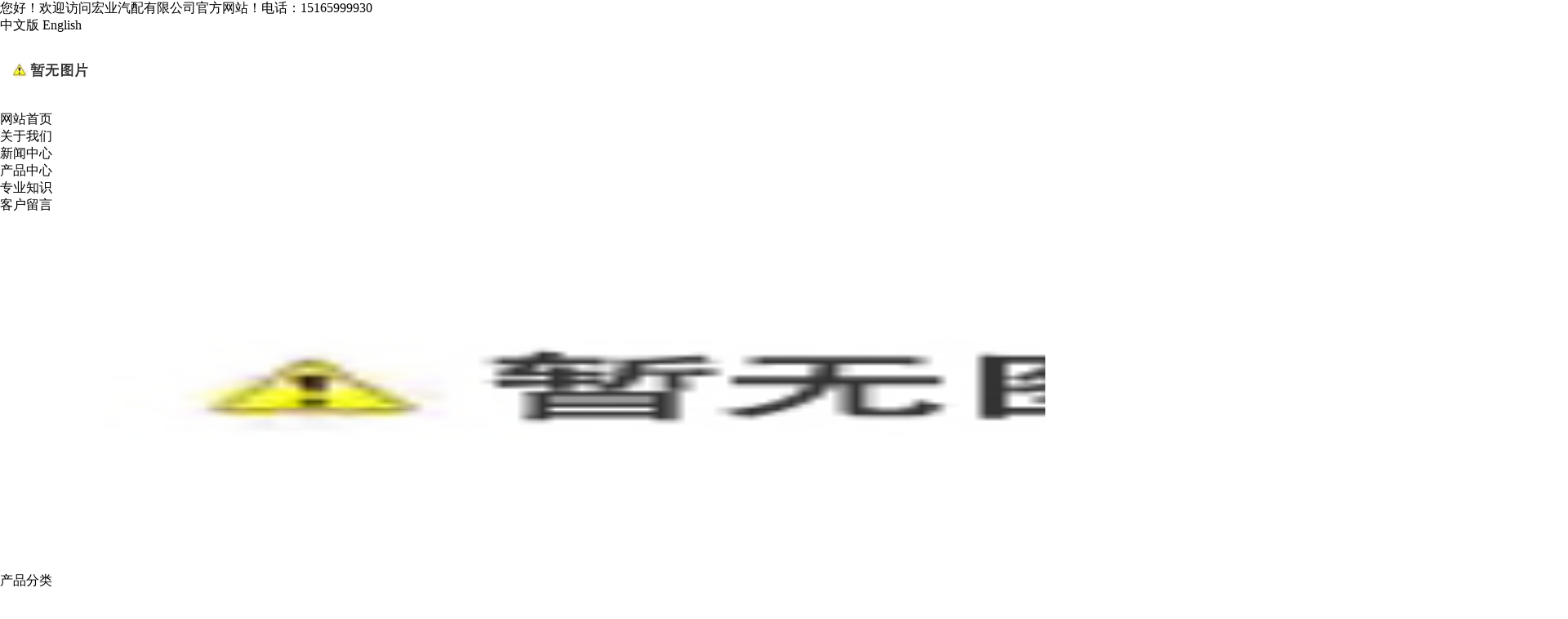

--- FILE ---
content_type: text/html; charset=utf-8
request_url: http://www.hongyeqp.com/default.aspx?pageid=2&pageType=detail&id=1233
body_size: 7244
content:
<!DOCTYPE html>
<html>
<head>
<title>产品中心 --- 山东省宁津县宏业汽配有限公司-三元催化器生产厂家,</title>
<meta http-equiv="Content-Type" content="text/html; charset=utf-8">
<meta name="keywords" content="汽车消声器,三元催化器,汽车消声器生产厂家,三元催化器生产厂家,德州消声器厂家,德州三元催化器厂家">
<meta name="description" content="山东省宁津县宏业汽配有限公司位于山东省德州市宁津县银河开发区。公司主营：汽车消音器、三元催化器、五金冲压件等汽车配件。">
<meta name="author" content="德州御极网络">
<link rel="shortcut icon" href="http://hongyeqipei.no13.35nic.com/favicon.ico" type="image/x-icon">
<link type="text/css" rel="stylesheet" href="/online_editsite/module_templates/page_common/default/css_style/old_page.css">
<link type="text/css" rel="stylesheet" href="/online_editsite/module_templates/page_common/default/container/styles/page.css">
<script language="javascript">
window.APP_PUBLIC_PATH = "http://mofine.no13.35nic.com/build/";
window._PAGE_DATA_ = [];
</script>
<script type="text/javascript" src="http://mofine.no13.35nic.com/build/bower_components/jquery/dist/jquery.min.js"> </script>
<link type="text/css" rel="stylesheet" href="/online_editsite/webjsonhtml_ashx/web_cssOnlineEditing.ashx?isEditing=0">
<script src="/online_editsite/webjsonhtml_ashx/web_jsOnlineEditing.ashx?isEditing=0"> </script> </link>
<link rel="icon" href="http://hongyeqipei.no13.35nic.com/favicon.ico" type="image/x-icon">
<link rel="alternate" type="application/rss+xml" href="/cn/rss/rss_products.xml" title="RSS 2.0 for (山东省宁津县宏业汽配有限公司-三元催化器生产厂家,)产品中心">
<link rel="alternate" type="application/atom+xml" href="/cn/atom/atom_products.xml" title="Atom 1.0 for (山东省宁津县宏业汽配有限公司-三元催化器生产厂家,)产品中心">
<link rel="stylesheet" type="text/css" href="/templates/css_style/layout.css">
<script src="/jscript/png.js"></script>
<script type="text/javascript" src="/jscript/more_sort.js"></script>
<script type="text/javascript" src="/jscript/public.js"></script>
<script type="text/javascript" src="/jscript/usefor_user.js"></script>
<script type="text/javascript" src="/jscript/ajax.js" language="javascript"></script>
<script type="text/javascript" src="/jscript/new_common.js" language="javascript"></script>
<script type="text/javascript" src="/jscript/swfobject.js"></script>
<script type="text/javascript" src="/jscript/domtab.js" language="javascript"></script>
<script type="text/javascript" src="/templates/jscript/temp_public.js" language="javascript"></script>
<script type="text/javascript" src="/onlinejs/siteedit_initjs.asp"></script>

<script type="text/javascript" src="/templates/jscript/menu/ddsmoothmenu.js">
</script>

<script type="text/javascript" src="/templates/jscript/banner/slides.min.jquery.js"></script>
<script type="text/javascript" src="/templates/jscript/banner/banner.js"></script>
<script type="text/javascript" src="/templates/jscript/jcarousellite_1.0.1.js">
</script>
<script type="text/javascript" src="/templates/jscript/ProductScroll.js">
</script>
<script type="text/javascript">
$(document).ready(function(){
	function mofinebanner(){
		var h,bh;
		w = $(window).width();
		bw=(w-$(".p_banner").outerWidth());
		$(".p_banner").css("margin-left",bw/2);
	}
	$(window).resize(function() {
		mofinebanner();
	});
	mofinebanner();
})
</script>
</head>
<body><div style="height: 0px; width: 100%; position: relative;">
<div data-type="container" data-id="old-default" id="old-default" class="old-default"> <style type="text/css">#old-default{width: 980px; }</style>
</div>
</div>
<div style="height: 0px; width: 100%; position: relative;">
<div data-type="container" data-id="page-default" id="page-default" class="page-default"> </div>
</div>
<style type="text/css">
            /*----设置BODY下顶级子模块样式-----*/
            #page-default{
                width: 1024px; 
            }
        </style>

<div class="header">
<div class="topline">
<div class="mfbox">
<div class="topleft" id="com_singles_topleft" editok="online"><div>您好！欢迎访问宏业汽配有限公司官方网站！电话：15165999930</div></div>
<div class="topright"><a href="/?lanid=1">中文版</a>
<a href="/?lanid=2">English</a>
</div>
</div>
</div>
<div class="mfbox">
<div class="logo" id="com_logo" editok="online">
<a href="/">
<img src="/upload/weblogo/2023082912261725.png" alt="logo">
</a>
</div>
<div class="i_nav" id="com_mainmenu" editok="online">
<div id="smoothmenu1" class="ddsmoothmenu">
<ul>
<li class="i_n01">
<a href="/default.aspx?pageid=1" class="nava">网站首页</a>
</li>
<li class="line">
</li><li class="i_n02">
<a href="/default.aspx?pageid=33" class="nava">关于我们</a>
</li>
<li class="line">
</li><li class="i_n03">
<a href="/default.aspx?pageid=3" class="nava">新闻中心</a>
</li>
<li class="line">
</li><li class="i_n04">
<a href="/default.aspx?pageid=2" class="navactive">产品中心</a>
</li>
<li class="line">
</li><li class="i_n05">
<a href="/default.aspx?pageid=34" class="nava">专业知识</a>
</li>
<li class="line">
</li><li>
<a href="/default.aspx?pageid=7" class="nava">客户留言</a>
</li>
<li class="line">
</li></ul>
</div>
</div>
<div class="clear">
</div>
</div>
</div>
<div class="clear">
</div>
<div class="p_banner_box">
<div class="p_banner" id="com_thenm_banner" editok="online">
<div id="container">
<div id="example">
<div id="slides">
<div class="slides_container">
<div>
<a class="pimg_banner">
<img src="/upload/webbanner/2017011711032352.jpg" style="border:0px;width:1920px;height:435px">
</a>
</div>
</div>
</div>
</div>
</div>
</div>
</div>
<div class="clear">
</div>
<div class="p_container">
<div class="edit_nullmodule" id="com_definedkeys_1" editok="online">
</div>
<div class="clear">
</div>
<div class="p_left">
<div class="sidebar" id="com_sort_products" editok="online">
<div class="sortnavt">
<h3>产品分类</h3>
<span>产品中心</span>
</div>
<div class="sidebar_l">
<ul class="sortnavul">
<li class="btn sortnavli">
<a href="/default.aspx?pageid=2&amp;sortid=6" title="" class="sortnava">
<span>汽车消声器</span>
</a>
<ul class="sortsubnavcontainer">
<li>
<a href="/default.aspx?pageid=2&amp;sortid=28" target="">
<span>大众汽车</span>
</a>
</li>
<li>
<a href="/default.aspx?pageid=2&amp;sortid=27" target="">
<span>别克</span>
</a>
</li>
<li>
<a href="/default.aspx?pageid=2&amp;sortid=74" target="">
<span>福特</span>
</a>
</li>
<li>
<a href="/default.aspx?pageid=2&amp;sortid=40" target="">
<span>丰田汽车</span>
</a>
</li>
<li>
<a href="/default.aspx?pageid=2&amp;sortid=38" target="">
<span>本田汽车</span>
</a>
</li>
<li>
<a href="/default.aspx?pageid=2&amp;sortid=31" target="">
<span>菲亚特汽车</span>
</a>
</li>
<li>
<a href="/default.aspx?pageid=2&amp;sortid=106" target="">
<span>雪佛兰</span>
</a>
</li>
<li>
<a href="/default.aspx?pageid=2&amp;sortid=104" target="">
<span>现代汽车</span>
</a>
</li>
<li>
<a href="/default.aspx?pageid=2&amp;sortid=102" target="">
<span>通用汽车</span>
</a>
</li>
<li>
<a href="/default.aspx?pageid=2&amp;sortid=100" target="">
<span>斯巴鲁</span>
</a>
</li>
<li>
<a href="/default.aspx?pageid=2&amp;sortid=98" target="">
<span>起亚汽车</span>
</a>
</li>
<li>
<a href="/default.aspx?pageid=2&amp;sortid=94" target="">
<span>尼桑汽车</span>
</a>
</li>
<li>
<a href="/default.aspx?pageid=2&amp;sortid=92" target="">
<span>马自达</span>
</a>
</li>
<li>
<a href="/default.aspx?pageid=2&amp;sortid=72" target="">
<span>宝马</span>
</a>
</li>
<li>
<a href="/default.aspx?pageid=2&amp;sortid=70" target="">
<span>Jeep</span>
</a>
</li>
<li>
<a href="/default.aspx?pageid=2&amp;sortid=29" target="">
<span>东风汽车</span>
</a>
</li>
<li>
<a href="/default.aspx?pageid=2&amp;sortid=96" target="">
<span>奇瑞汽车</span>
</a>
</li>
<li>
<a href="/default.aspx?pageid=2&amp;sortid=88" target="">
<span>雷诺汽车</span>
</a>
</li>
<li>
<a href="/default.aspx?pageid=2&amp;sortid=86" target="">
<span>克莱斯勒</span>
</a>
</li>
<li>
<a href="/default.aspx?pageid=2&amp;sortid=26" target="">
<span>比亚迪</span>
</a>
</li>
<li>
<a href="/default.aspx?pageid=2&amp;sortid=111" target="">
<span>长城汽车</span>
</a>
</li>
<li>
<a href="/default.aspx?pageid=2&amp;sortid=108" target="">
<span>长安汽车</span>
</a>
</li>
<li>
<a href="/default.aspx?pageid=2&amp;sortid=30" target="">
<span>东南汽车</span>
</a>
</li>
<li>
<a href="/default.aspx?pageid=2&amp;sortid=113" target="">
<span>中华汽车</span>
</a>
</li>
<li>
<a href="/default.aspx?pageid=2&amp;sortid=115" target="">
<span>众泰汽车</span>
</a>
</li>
<li>
<a href="/default.aspx?pageid=2&amp;sortid=90" target="">
<span>力帆汽车</span>
</a>
</li>
<li>
<a href="/default.aspx?pageid=2&amp;sortid=84" target="">
<span>开瑞汽车</span>
</a>
</li>
<li>
<a href="/default.aspx?pageid=2&amp;sortid=82" target="">
<span>金杯汽车</span>
</a>
</li>
<li>
<a href="/default.aspx?pageid=2&amp;sortid=80" target="">
<span>吉利汽车</span>
</a>
</li>
<li>
<a href="/default.aspx?pageid=2&amp;sortid=78" target="">
<span>海马汽车</span>
</a>
</li>
<li>
<a href="/default.aspx?pageid=2&amp;sortid=76" target="">
<span>福田</span>
</a>
</li>
</ul>
</li>
<li class="btn sortnavli">
<a href="/default.aspx?pageid=2&amp;sortid=7" title="" class="sortnava">
<span>三元催化器</span>
</a>
<ul class="sortsubnavcontainer">
<li>
<a href="/default.aspx?pageid=2&amp;sortid=34" target="">
<span>大众汽车</span>
</a>
</li>
<li>
<a href="/default.aspx?pageid=2&amp;sortid=33" target="">
<span>别克</span>
</a>
</li>
<li>
<a href="/default.aspx?pageid=2&amp;sortid=75" target="">
<span>福特</span>
</a>
</li>
<li>
<a href="/default.aspx?pageid=2&amp;sortid=41" target="">
<span>丰田汽车</span>
</a>
</li>
<li>
<a href="/default.aspx?pageid=2&amp;sortid=39" target="">
<span>本田汽车</span>
</a>
</li>
<li>
<a href="/default.aspx?pageid=2&amp;sortid=37" target="">
<span>菲亚特汽车</span>
</a>
</li>
<li>
<a href="/default.aspx?pageid=2&amp;sortid=109" target="">
<span>长安汽车</span>
</a>
</li>
<li>
<a href="/default.aspx?pageid=2&amp;sortid=107" target="">
<span>雪佛兰</span>
</a>
</li>
<li>
<a href="/default.aspx?pageid=2&amp;sortid=105" target="">
<span>现代汽车</span>
</a>
</li>
<li>
<a href="/default.aspx?pageid=2&amp;sortid=103" target="">
<span>通用汽车</span>
</a>
</li>
<li>
<a href="/default.aspx?pageid=2&amp;sortid=101" target="">
<span>斯巴鲁</span>
</a>
</li>
<li>
<a href="/default.aspx?pageid=2&amp;sortid=99" target="">
<span>起亚汽车</span>
</a>
</li>
<li>
<a href="/default.aspx?pageid=2&amp;sortid=95" target="">
<span>尼桑汽车</span>
</a>
</li>
<li>
<a href="/default.aspx?pageid=2&amp;sortid=93" target="">
<span>马自达</span>
</a>
</li>
<li>
<a href="/default.aspx?pageid=2&amp;sortid=73" target="">
<span>宝马</span>
</a>
</li>
<li>
<a href="/default.aspx?pageid=2&amp;sortid=71" target="">
<span>Jeep</span>
</a>
</li>
<li>
<a href="/default.aspx?pageid=2&amp;sortid=35" target="">
<span>东风汽车</span>
</a>
</li>
<li>
<a href="/default.aspx?pageid=2&amp;sortid=97" target="">
<span>奇瑞汽车</span>
</a>
</li>
<li>
<a href="/default.aspx?pageid=2&amp;sortid=89" target="">
<span>雷诺汽车</span>
</a>
</li>
<li>
<a href="/default.aspx?pageid=2&amp;sortid=87" target="">
<span>克莱斯勒</span>
</a>
</li>
<li>
<a href="/default.aspx?pageid=2&amp;sortid=32" target="">
<span>比亚迪</span>
</a>
</li>
<li>
<a href="/default.aspx?pageid=2&amp;sortid=112" target="">
<span>长城汽车</span>
</a>
</li>
<li>
<a href="/default.aspx?pageid=2&amp;sortid=110" target="">
<span>长安汽车</span>
</a>
</li>
<li>
<a href="/default.aspx?pageid=2&amp;sortid=36" target="">
<span>东南汽车</span>
</a>
</li>
<li>
<a href="/default.aspx?pageid=2&amp;sortid=114" target="">
<span>中华汽车</span>
</a>
</li>
<li>
<a href="/default.aspx?pageid=2&amp;sortid=116" target="">
<span>众泰汽车</span>
</a>
</li>
<li>
<a href="/default.aspx?pageid=2&amp;sortid=91" target="">
<span>雷诺汽车</span>
</a>
</li>
<li>
<a href="/default.aspx?pageid=2&amp;sortid=85" target="">
<span>开瑞汽车</span>
</a>
</li>
<li>
<a href="/default.aspx?pageid=2&amp;sortid=83" target="">
<span>金杯汽车</span>
</a>
</li>
<li>
<a href="/default.aspx?pageid=2&amp;sortid=81" target="">
<span>吉利汽车</span>
</a>
</li>
<li>
<a href="/default.aspx?pageid=2&amp;sortid=79" target="">
<span>海马汽车</span>
</a>
</li>
<li>
<a href="/default.aspx?pageid=2&amp;sortid=77" target="">
<span>福田</span>
</a>
</li>
<li>
<a href="/default.aspx?pageid=2&amp;sortid=137" target="">
<span>力帆汽车</span>
</a>
</li>
</ul>
</li>
</ul>
</div>
<script type="text/javascript">
			//定义contents 组数为所有将要显示的内容
			var contents = document.getElementsByClassName('sortsubnavcontainer');
			//定义contents 组数为所有标题，也是可点击展开的按钮
			var toggles = document.getElementsByClassName('btn');
			//调用moofx JS库
			var myAccordion = new fx.Accordion(
			toggles, contents, {opacity: true, duration: 400}   //opacity确定是否有alpha透明变化,duration确定动作所有时间
			);
			myAccordion.showThisHideOpen(contents[0]);  //默认打开第一个内容
		</script>
</div>
<div class="clear">
</div>
<div class="pl_news">
<div class="title02">专业知识</div>
<div class="pl_news_l" id="Agentslist1">
<ul>
<li>
<a href="/default.aspx?pageid=34&amp;pageType=detail&amp;id=2" title="汽车消声器"><img src="/upload/health/2017011611054924.jpg"></a>
<h4><a href="/default.aspx?pageid=34&amp;pageType=detail&amp;id=2" title="汽车消声器">汽车消声器</a></h4>
<span><div>汽车消音器，主要用于降低机动车的发动机工作时产生的噪声，其原理是汽车排气管由两个长度不同的管道构成，这两个管道先分开再交汇，由于这两个管道的的长度差值等于汽车所发出的声波的波长的一半，使得两列声波在叠加时发生干涉相互抵消而减弱声强，使传过来的声音减小，从而起到消音的效果。</div><div>由于两个管道的的长度差值等于汽车所发出的声波的波长的一半，使得两列声波在叠加时发生干涉相互抵消而减弱声强，使声音减小，从而起到消音的效果。</div></span>
</li>
<li>
<a href="/default.aspx?pageid=34&amp;pageType=detail&amp;id=1" title="认识三元催化器"><img src="/upload/health/h01.jpg"></a>
<h4><a href="/default.aspx?pageid=34&amp;pageType=detail&amp;id=1" title="认识三元催化器">认识三元催化器</a></h4>
<span><div>三元催化器，是安装在汽车排气系统中最重要的机外净化装置，它可将汽车尾气排出的CO、HC和NOx等有害气体通过氧化和还原作用转变为无害的二氧化碳、水和氮气。</div><div>当高温的汽车尾气通过净化装置时，三元催化器中的净化剂将增强CO、HC和NOx三种气体的活性，促使其进行一定的氧化-还原化学反应，其中CO在高温下氧化成为无色、无毒的二氧化碳气体；HC化合物在高温下氧化成水(H20)和二氧化碳；NOx还原成氮气和氧气。三种有害气体变成无害气体，使汽车尾气得以净化。</div></span>
</li>
</ul>
</div>
</div>
<div class="clear">
</div>
<div class="edit_nullmodule" id="com_definedkeys_2" editok="online">
</div>
</div>
<div class="p_right">
<div class="title03" id="com_pmodule_the_viewtitle" editok="online">
<h3 class="yahei">产品中心</h3>
<div class="path"><a id="position_nowtitle">产品中心</a></div>
</div>
<div class="p_content">
<div id="com_pmodule_products_list" editok="online" class="content">
<div class="productview">
<h1 class="producttitle">伊兰特中节</h1>
<div class="productimg">
<a href="/upload/products/2017091316544982.jpg" target="_blank">
<img src="/upload/products/2017091316544982.jpg" title="伊兰特中节">
</a>
</div>
<div class="productinfos">
<ul></ul>
</div>
<div class="productremark">
<p class="title">详细说明</p><script type="text/javascript" src="/ajax_asp/api_plus/view_permissions.asp?menuid=2&id=1233"></script>

<script type="text/javascript" src="/ajax_asp/countview_hits.asp?menuid=2&id=1233"></script>
</div>
<div class="prevnext"> 
            <span class="prevrecord">上一条: <a href="/default.aspx?pageid=2&amp;pageType=detail&amp;id=1235" title="悦动1.6后节">悦动1.6后节</a>
</span>
<span class="nextrecord">下一条: <a href="/default.aspx?pageid=2&amp;pageType=detail&amp;id=1232" title="伊兰特VVT前节">伊兰特VVT前节</a>
</span>
</div>
</div>
</div>
</div>
<div class="clear">
</div>
<div class="edit_nullmodule" id="com_definedkeys_3" editok="online">
</div>
</div>
<div class="clear">
</div>
<div class="edit_nullmodule" id="com_definedkeys_4" editok="online">
</div>
</div>
<div class="clear">
</div>
<div class="footer">
<div class="fcontact wow fadeInUp animated">
<div class="mfbox">
<div class="fc_l">
<h3>
<span>And we keep in touch</span>
<strong>联系我们</strong>
</h3>
<dl>
<dt>服务热线：</dt>
<dd><div>0534-7074777</div><div>0534-7073777</div><div>0534-7074078</div><div>0534-7072988</div></dd>
</dl>
</div>
<div class="fc_r"><div><img src="/templates/images/icon13.png">公司地址：山东省宁津县银河开发区</div><div><br></div><div><img src="/templates/images/icon14.png">联系人：苑经理</div><div><br></div><div><img src="/templates/images/icon15.png">电话：15165999930</div></div>
<div class="clear">
</div>
</div>
</div>
<div class="footer_nav wow fadeInUp animated" id="com_othermenu" editok="online">
<a href="/default.aspx?pageid=1" class="othermenu_a">首页</a>
          |  
	     <a href="/default.aspx?pageid=33" class="othermenu_a">关于我们</a>
          |  
	     <a href="/default.aspx?pageid=3" class="othermenu_a">新闻中心</a>
          |  
	     <a href="/default.aspx?pageid=2" class="othermenu_a">产品中心</a>
          |  
	     <a href="/default.aspx?pageid=7" class="othermenu_a">在线留言</a>
          |  
	     <a href="/sitemap.html" class="othermenu_a" target="_blank">All-Link</a>
</div>
<div class="copyright wow fadeInUp animated" id="com_copyright" editok="online"><div>Copyright ? 2017-2019&nbsp;山东省宁津县宏业汽配有限公司 版权所有 &nbsp;<a href="http://beian.miit.gov.cn" target="_blank">鲁ICP备17004255号-1</a> &nbsp;技术支持：德州御极网络</div><div><a href="http://ww.hongyeqp.com" target="_self">城市分站</a></div><script type="text/javascript" language="javascript">changeNoImage();</script>
</div>
<div class="jsq" id="com_webcounter" editok="online">
<span id="com_webcounter" editok="online"> 
		</span>
</div>
</div>
<div class="actGotop">
</div>
<div class="m_background" id="com_rotationbg" editok="online">
</div>
<script type="text/javascript">
            var bg_obj="main_container";
            var theimgs=new Array();
            var bg_type=0;	//0表示背景图片，1表示背景颜色
            var rotation_time=6000;	//表示背景轮换的间隔时间
            
            if(window.attachEvent)
            {
                window.attachEvent('onload',auto_chgbg);
            }
            else if(window.addEventListener)
            {
                window.addEventListener('load',auto_chgbg,false);
            }
            </script>
<div class="clear">
</div>
<div id="com_adsinfo" editok="online"> 
						    </div>
<div class="edit_box" id="quickEditor" style="display: none; position: absolute;z-index:101;">
<div class="edit_mask" style="z-index: 1001;" id="edit_mask" onmousedown="mouseDown()" onmouseout="mouseOut(this);" title="双击编辑内容"></div>
<div class="edit_btn_bar">
<img alt="点击编辑内容" id="imgEditIco" src="/onlinecss/images/editor_02.gif" onclick="">
<img alt="点击编辑标题" id="imgEditTit" src="/onlinecss/images/edit_titico.gif" onclick="">
<a href="#"><img alt="向上移动" id="imgBtnUp" src="/onlinecss/images/editor_03.gif" onclick=""></a>
<a href="#"><img alt="向下移动" id="imgBtnDown" src="/onlinecss/images/editor_04.gif" onclick=""></a>
<img alt="点击新增模块" id="imgBtnAdd" src="/onlinecss/images/module_add.gif" onclick="">
<a href="#"><img alt="点击删除" id="imgBtnDel" src="/onlinecss/images/editor_del.gif" onclick=""></a>
</div>
</div>
<a id="moveActiveObj" href="#" style="display: none;"></a>
<div class="popCloseBtn" id="popCloseBtn" style="display:none;" title="点击这里自动隐藏" onclick="displayNoneObj(this)"><a href="javascript:void(0);" title="关闭返回" onclick="popwin.Close()"><img src="/onlinecss/images/popbtm_close.gif">关闭返回</a></div>
<script src="/onlinejs/popeditwin/popscrollfloat.js" type="text/javascript"></script>
<script src="/onlinejs/popeditwin/untilcommon.js" type="text/javascript"></script>
<script src="/onlinejs/popeditwin/windowclass.js" type="text/javascript"></script>
<script src="/onlinejs/popeditwin/onlineedit_page.js" type="text/javascript"></script>
<script src="/onlinejs/siteedit_config.asp?nmindex=products_32_60_10" type="text/javascript"></script>
<script src="/onlinejs/siteedit_overjs.asp" language="javascript" type="text/javascript"></script>
<script src="/templates/jscript/wow.min.js">
</script>
<script src="/templates/jscript/pub.js">
</script>
<script>
if (!(/msie [6|7|8|9]/i.test(navigator.userAgent))){
	new WOW().init();
};
</script>
<script src="/online_editsite/webjsonhtml_ashx/web_extendBodyBottomJs.ashx"></script>
<link type="text/css" rel="stylesheet" href="/online_editsite/webjsonhtml_ashx/web_extendBodyBottomCss.ashx">
 </body>
</html>


--- FILE ---
content_type: text/html; Charset=utf-8
request_url: http://www.hongyeqp.com/ajax_asp/countview_hits.asp?menuid=2&id=1233
body_size: 196
content:

            if(document.getElementById("show_countview"))
            {
            	document.getElementById("show_countview").innerHTML="522";
            }
            

--- FILE ---
content_type: text/css; charset=utf-8
request_url: http://www.hongyeqp.com/online_editsite/webjsonhtml_ashx/web_cssOnlineEditing.ashx?isEditing=0
body_size: 734
content:
/*
----CSS Document(是定义编辑、预览、正常浏览模式下共同使用输出，程序/online_editsite/webjsonhtml_ashx/web_cssOnlineEditing.ashx动态调用)----
*/
@import url(http://mofine.no13.35nic.com/build/bower_components/font-awesome/css/font-awesome.min.css);
body {visibility:hidden;}
.plugin-x_infoView img {
    max-width:100%;
}
/*
----CSS Document(是定义最终浏览或预览模式下输出，程序/online_editsite/webjsonhtml_ashx/web_cssOnlineEditing.ashx动态调用)----
*/
.page-layout-outer{ /* border-left: dotted #888 1px; border-right: dotted #888 1px; */ }

/*
.page-layout,.page-column { border: dotted 1px transparent;}
.page-layout_proot { border-top: dotted 1px transparent; border-bottom: dotted 1px transparent;}

*/

/* ----作为所有模块都默认引用的通用样式名---- */
.plugin-module-common {

}
